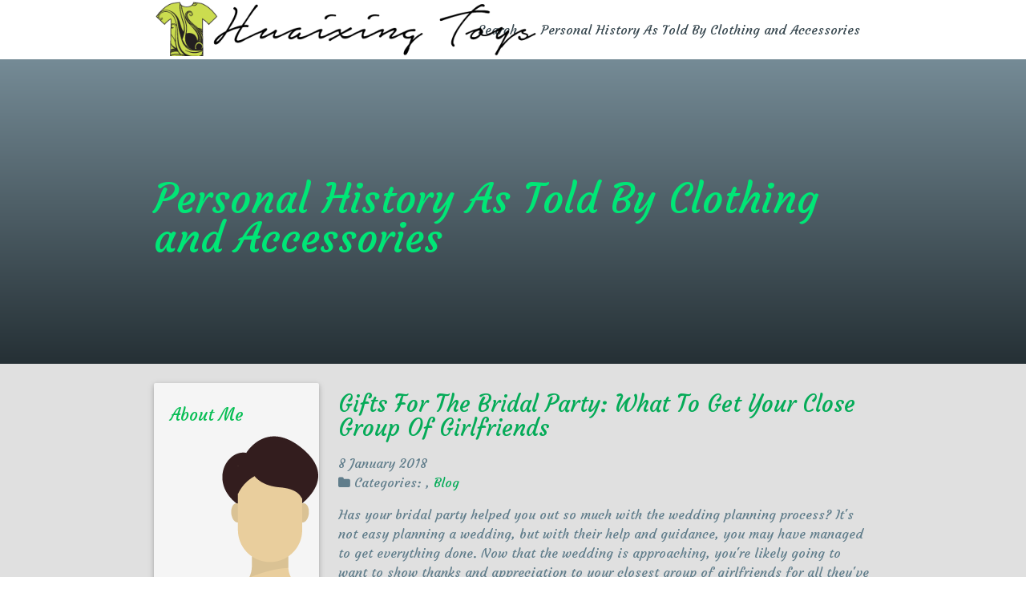

--- FILE ---
content_type: text/html
request_url: http://huaixingtoys.com/page/5/
body_size: 4634
content:
<!DOCTYPE html>
<html class="no-js">
<head>
  <meta charset="utf-8">
<meta name="viewport" content="width=device-width, initial-scale=1.0, maximum-scale=1">
<link rel="icon" type="image/ico" href="favicon.ico" sizes="16x16">
<link rel="stylesheet" href="//maxcdn.bootstrapcdn.com/font-awesome/4.5.0/css/font-awesome.min.css">


<meta name="description" content="Still have clothes from grade school? Learn about telling your personal history through clothing and fashion. Click here for more information.">
 
<meta name="keywords" content="">
<link href="http://huaixingtoys.com/index.xml" rel="alternate" type="application/rss+xml" title="Personal History As Told By Clothing and Accessories" />
  <meta property="og:url" content="http://huaixingtoys.com/"> 


<meta property="og:image" content="http://huaixingtoys.com/images/logo.png">


<meta property='og:title' content="Personal History As Told By Clothing and Accessories">
<meta property="og:type" content="website">

  <title>Personal History As Told By Clothing and Accessories</title>
  <link rel="canonical" href="http://huaixingtoys.com/">

  <meta name="viewport" content="width=device-width, initial-scale=1, maximum-scale=1.0, user-scalable=no"/>
  <link href="https://fonts.googleapis.com/icon?family=Material+Icons" rel="stylesheet">
  <link href="/css/materialize.min.css" rel="stylesheet" media="screen,projection"/>
  <link href="/css/fontello.min.css" rel="stylesheet" media="screen,projection"/>
  <link href="/css/style.css" rel="stylesheet" media="screen,projection"/>
  
<style>
        @import url('https://fonts.googleapis.com/css?family=Courgette');
        
        body {
             font-family: Courgette, 'Open Sans', "MS PGothic", sans-serif !important;
        }
</style>

  <script async src="https://cdnjs.cloudflare.com/ajax/libs/lunr.js/0.7.2/lunr.min.js"></script>
  <script src="/js/search.js"> </script>
  
</head>

<body>
  <nav class="white z-depth-2 valign-wrapper" role="navigation">
    <div class="nav-wrapper container valign">
      <a id="logo-container" href="/" class="brand-logo">
        <img id="front-page-logo" class="main-logo responsive-img" src="/images/logo.png">
      </a>
      <ul class="right hide-on-med-and-down">
        <li><a href="/search/" class="blue-grey-text text-darken-3">Search</a></li>
        <li>
          <a href="/" class="blue-grey-text text-darken-3">
           Personal History As Told By Clothing and Accessories
        </li>
      </ul>

      <ul id="nav-mobile" class="side-nav">
        <li><a href="/search/" class="blue-grey-text text-darken-3">Search</a></li>
      </ul>
      <a href="#" data-activates="nav-mobile" class="button-collapse"><i class="mdi-navigation-menu"></i></a>
    </div>
  </nav>

  <div id="index-banner" class="parallax-container valign-wrapper">
    <div class="section no-pad-bot valign">
      <div class="container valign">
        <br>
        <br>
        <h1 class="header green-text text-accent-3 valign"><strong>Personal History As Told By Clothing and Accessories</strong></h1>
      </div>
    </div>
    <div class="parallax">
    </div>
  </div>

<div class="grey lighten-2 white-text z-depth-3">
    <div class="container">
        <div class="section">
            <div class="row valign-wrapper">
                <div class="col s12">
                    <div class="row">
                        <div class="col s12 m3">
                        

    
    <div class="card card grey lighten-4">
    <div class="card-content">
        <h5>About Me</h5>
        <div class="text-center">
            <img class="img-thumbnail"  alt="Personal History As Told By Clothing and Accessories" src="/images/avatar.png">                
        </div>
        <p class="blue-grey-text">
            While there are some of my clothes that get thrown out, there are also a lot that I keep in storage. Once in a while, it is fun to look through them and remember the times long ago when I wore them. Some clothes are things that I wonder why I ever wore them. Some are simply too small for me to fit in. Some clothes items, such as some of my old band t-shirts take me back and remind me of cool places I visited and fun bands that I saw back when I was a a lot younger. This site is dedicated to telling your personal history through clothing and fashion.
        </p>
    </div>
</div>

    
    <div class="card card grey lighten-4">
    <div class="card-content">
        <h5>Latest Posts</h5>
        <ul>
             
                
                <li class="media">
                    <div class="media-body blue-grey-text">
                        <p><a href="http://huaixingtoys.com/2024/06/14/styling-a-formal-jumpsuit-elevate-your-look-with-these-tips/">Styling a Formal Jumpsuit: Elevate Your Look with These Tips</a> <br> <small>
    14 June 2024



</small></p> <br>
                    </div>
                </li>
                 
             
                
                <li class="media">
                    <div class="media-body blue-grey-text">
                        <p><a href="http://huaixingtoys.com/2023/09/11/the-iconic-embossed-hoodie-combining-style-and-comfort/">The Iconic Embossed Hoodie: Combining Style and Comfort</a> <br> <small>
    11 September 2023



</small></p> <br>
                    </div>
                </li>
                 
             
                
                <li class="media">
                    <div class="media-body blue-grey-text">
                        <p><a href="http://huaixingtoys.com/2023/02/07/how-to-find-the-perfect-matching-outfits-for-you-and-your-child/">How To Find The Perfect Matching Outfits For You And Your Child</a> <br> <small>
    7 February 2023



</small></p> <br>
                    </div>
                </li>
                 
             
                
                <li class="media">
                    <div class="media-body blue-grey-text">
                        <p><a href="http://huaixingtoys.com/2022/08/16/4-tips-to-ensure-your-promotional-screen-printing-turns-out-great/">4 Tips To Ensure Your Promotional Screen Printing Turns Out Great</a> <br> <small>
    16 August 2022



</small></p> <br>
                    </div>
                </li>
                 
             
                
                <li class="media">
                    <div class="media-body blue-grey-text">
                        <p><a href="http://huaixingtoys.com/2022/04/27/think-about-these-details-when-you-buy-a-double-stroller-with-a-stroller-board/">Think About These Details When You Buy A Double Stroller With A Stroller Board</a> <br> <small>
    27 April 2022



</small></p> <br>
                    </div>
                </li>
                 
            
        </ul>
    </div>
</div>


    
    <div class="card card grey lighten-4">
    <div class="card-content">
        <h5>Tags</h5>
        <ul class="list-unstyled">
            
        </ul>
    </div>
</div>

    
    <div class="card card grey lighten-4">
    <div class="card-content">
        <h5>Search </h5>
        <form action="http://huaixingtoys.com/search/" method="GET">
            <div class="input-group">
                <input type="text" class="form-control" name="q" placeholder="Search">
            </div>
        </form>
    </div>
</div>

                        </div>
                        <div class="col s12 m9 ">
                        
    
    
        <article class="post blue-grey-text">
            <header>
                <h2 class="title"><a href="http://huaixingtoys.com/2018/01/08/gifts-for-the-bridal-party-what-to-get-your-close-group-of-girlfriends/">Gifts For The Bridal Party: What To Get Your Close Group Of Girlfriends</a></h2>
                <p class="meta">
                    
    8 January 2018




                    
                        <br />
                        <i class="fa fa-folder"></i>&nbsp;Categories: <a href="/categories//" rel="category tag"></a>, <a href="/categories/blog/" rel="category tag">Blog</a>
                        
                </p>
            </header>
            Has your bridal party helped you out so much with the wedding planning process? It's not easy planning a wedding, but with their help and guidance, you may have managed to get everything done. Now that the wedding is approaching, you're likely going to want to show thanks and appreciation to your closest group of girlfriends for all they've done to help you out and to make sure your wedding day is going to be the most magical, amazing time of your life.
            <a href='http://huaixingtoys.com/2018/01/08/gifts-for-the-bridal-party-what-to-get-your-close-group-of-girlfriends/'>Read More&nbsp;&hellip;</i></a>
        </article>
        <hr/>
    
        <article class="post blue-grey-text">
            <header>
                <h2 class="title"><a href="http://huaixingtoys.com/2017/11/02/useful-tips-that-will-help-you-get-your-wig-to-look-natural-and-stay-in-place/">Useful Tips That Will Help You Get Your Wig To Look Natural And Stay In Place</a></h2>
                <p class="meta">
                    
    2 November 2017




                    
                        <br />
                        <i class="fa fa-folder"></i>&nbsp;Categories: <a href="/categories//" rel="category tag"></a>, <a href="/categories/blog/" rel="category tag">Blog</a>
                        
                </p>
            </header>
            Are you interested in wearing wigs? If you love changing your look and style on a regular basis, but you don't want to cause damage to your natural hair by constantly bleaching it and dying it different colors, wearing wigs would be a great alternative option. If you're going to wear them, there are some tips you should follow if you'd like to keep your wig in place and make sure it looks as natural as possible:
            <a href='http://huaixingtoys.com/2017/11/02/useful-tips-that-will-help-you-get-your-wig-to-look-natural-and-stay-in-place/'>Read More&nbsp;&hellip;</i></a>
        </article>
        <hr/>
    
        <article class="post blue-grey-text">
            <header>
                <h2 class="title"><a href="http://huaixingtoys.com/2017/01/18/4-tips-for-sleep-on-your-next-airplane-flight/">4 Tips for Sleep on Your Next Airplane Flight</a></h2>
                <p class="meta">
                    
    18 January 2017




                    
                        <br />
                        <i class="fa fa-folder"></i>&nbsp;Categories: <a href="/categories//" rel="category tag"></a>, <a href="/categories/blog/" rel="category tag">Blog</a>
                        
                </p>
            </header>
            When you have a long flight to make and need to be ready for work or other activities when you arrive at your destination, getting some sleep on the flight can help. But what is the best way to ensure you will be in a position to sleep a little on the plane? Here are four things to consider that can help put you in a position to catch a little sleep and hit the ground running when you land.
            <a href='http://huaixingtoys.com/2017/01/18/4-tips-for-sleep-on-your-next-airplane-flight/'>Read More&nbsp;&hellip;</i></a>
        </article>
        <hr/>
    
        <article class="post blue-grey-text">
            <header>
                <h2 class="title"><a href="http://huaixingtoys.com/2016/11/11/3-tips-to-make-your-public-laundromat-experience-a-little-bit-better/">3 Tips to Make Your Public Laundromat Experience a Little Bit Better</a></h2>
                <p class="meta">
                    
    11 November 2016




                    
                        <br />
                        <i class="fa fa-folder"></i>&nbsp;Categories: <a href="/categories//" rel="category tag"></a>, <a href="/categories/blog/" rel="category tag">Blog</a>
                        
                </p>
            </header>
            Doing laundry is just a fact of life. Not many people get super excited about heading off to the public laundromat, but it's something you have to do if you want to have a clean wardrobe. Things can be more complicated if the laundromat you use tends to be especially busy. That said, here are three tips to keep in mind that might improve your laundromat experience.
Get Organized Before You Get There
            <a href='http://huaixingtoys.com/2016/11/11/3-tips-to-make-your-public-laundromat-experience-a-little-bit-better/'>Read More&nbsp;&hellip;</i></a>
        </article>
        <hr/>
    
        <article class="post blue-grey-text">
            <header>
                <h2 class="title"><a href="http://huaixingtoys.com/2016/09/29/unique-eyewear-trends-to-try/">Unique Eyewear Trends To Try</a></h2>
                <p class="meta">
                    
    29 September 2016




                    
                        <br />
                        <i class="fa fa-folder"></i>&nbsp;Categories: <a href="/categories//" rel="category tag"></a>, <a href="/categories/blog/" rel="category tag">Blog</a>
                        
                </p>
            </header>
            If you consider yourself on the cutting edge of fashion from head to toe, then you know you love eyewear as much as you love necklaces, shoes, and other accessories. If you want to really stand out, try some unique eyewear trends that are sure to turn heads in all the right ways.
Wooden sunglasses 
Sometimes eyewear is all about the texture and medium when it comes to making a statement.
            <a href='http://huaixingtoys.com/2016/09/29/unique-eyewear-trends-to-try/'>Read More&nbsp;&hellip;</i></a>
        </article>
        <hr/>
    
    
    
    <ul class="pagination">
        
        <li>
            <a href="/" aria-label="First"><span aria-hidden="true">&laquo;&laquo;</span></a>
        </li>
        
        <li
        >
        <a href="/page/4/" aria-label="Previous"><span aria-hidden="true">&laquo;</span></a>
        </li>
        
        <li
        ><a href="/">1</a></li>
        
        <li
        ><a href="/page/2/">2</a></li>
        
        <li
        ><a href="/page/3/">3</a></li>
        
        <li
        ><a href="/page/4/">4</a></li>
        
        <li
        class="active"><a href="/page/5/">5</a></li>
        
        <li
        ><a href="/page/6/">6</a></li>
        
        <li
        ><a href="/page/7/">7</a></li>
        
        <li
        ><a href="/page/8/">8</a></li>
        
        <li
        >
        <a href="/page/6/" aria-label="Next"><span aria-hidden="true">&raquo;</span></a>
        </li>
        
        <li>
            <a href="/page/8/" aria-label="Last"><span aria-hidden="true">&raquo;&raquo;</span></a>
        </li>
        
    </ul>
    

                        </div>
                    </div>
                </div>
            </div>
        </div>
    </div>
</div>

<footer class="page-footer grey darken-3">
  <div class="footer-copyright grey darken-2">
    <div class="container">
      <small>
      &copy;2024
      Personal History As Told By Clothing and Accessories
      </small>
    </div>
  </div>
</footer>




  <script src="https://ajax.googleapis.com/ajax/libs/jquery/2.1.1/jquery.min.js"></script>
  <script>window.jQuery || document.write('<script src="/js/jquery-2.1.1.min.js"><\/script>')</script>



<script defer src="https://static.cloudflareinsights.com/beacon.min.js/vcd15cbe7772f49c399c6a5babf22c1241717689176015" integrity="sha512-ZpsOmlRQV6y907TI0dKBHq9Md29nnaEIPlkf84rnaERnq6zvWvPUqr2ft8M1aS28oN72PdrCzSjY4U6VaAw1EQ==" data-cf-beacon='{"version":"2024.11.0","token":"fa495efaabb947b898aa2fa04d4f303d","r":1,"server_timing":{"name":{"cfCacheStatus":true,"cfEdge":true,"cfExtPri":true,"cfL4":true,"cfOrigin":true,"cfSpeedBrain":true},"location_startswith":null}}' crossorigin="anonymous"></script>
</body>

</html>
